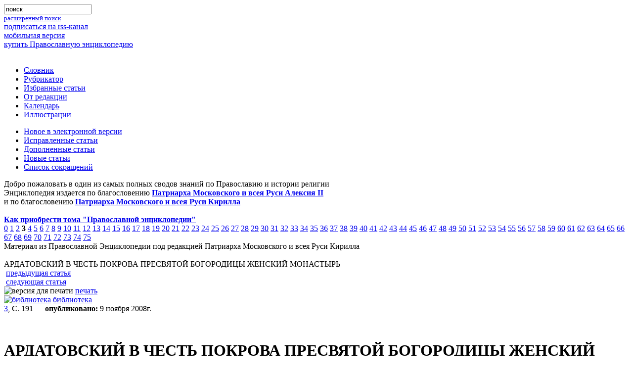

--- FILE ---
content_type: text/html; charset=utf-8
request_url: https://pravenc.ru/text/75878.html
body_size: 7542
content:

<!DOCTYPE html PUBLIC "-//W3C//DTD XHTML 1.0 Transitional//EN" "http://www.w3.org/TR/xhtml1/DTD/xhtml1-transitional.dtd">
<html xmlns="http://www.w3.org/1999/xhtml">
<head>
  <title>АРДАТОВСКИЙ В ЧЕСТЬ ПОКРОВА ПРЕСВЯТОЙ БОГОРОДИЦЫ ЖЕНСКИЙ МОНАСТЫРЬ</title>
  <meta name='yandex-verification' content='59059b16b0c4ed51' />
  <meta http-equiv="Content-Type" content="text/html; charset=utf-8" />
  <meta http-equiv="Content-Language" content="ru" />
  <meta name="keywords" content="АРДАТОВСКИЙ В ЧЕСТЬ ПОКРОВА ПРЕСВЯТОЙ БОГОРОДИЦЫ ЖЕНСКИЙ МОНАСТЫРЬ" />
  <meta name="description" content="АРДАТОВСКИЙ В ЧЕСТЬ ПОКРОВА ПРЕСВЯТОЙ БОГОРОДИЦЫ ЖЕНСКИЙ МОНАСТЫРЬ. (Нижегородской епархии), основан в 1800 г." />
  <link rel="shortcut icon" href="/images/favicon.ico" type="image/x-icon" />
  <link rel="alternate" type="application/rss+xml" title="Православная Энциклопедия" href="http://www.pravenc.ru/encyclopedia.rss" />
  <link rel="search"    type="application/opensearchdescription+xml" title="Православная Энциклопедия" href="/opensearch.xml" />
        <!--[if IE]><![if !IE]><![endif]-->
        <link href="/css/stylesheet.css" type="text/css" rel="stylesheet" media="screen" />
        <link href="/css/printstylesheet.css" type="text/css" rel="stylesheet" media="print" />
        <!--[if IE]><![endif]><![endif]-->

        <!--// if ie6 //-->
        <!--[if IE 6]>
        <link href="/css/stylesheet.css" type="text/css" rel="stylesheet" media="screen" />
        <![endif]-->

        <!--// if ie7 //-->
        <!--[if IE 7.0]>
        <link href="/css/stylesheetie7.css" type="text/css" rel="stylesheet" media="screen" />
        <![endif]-->
        <!--// if ie5 //-->

        <!--[if IE 5]>
        <link href="/css/stylesheetie5.css" type="text/css" rel="stylesheet" media="screen" />
        <![endif]-->

        <!--// if ie8 //-->
        <!--[if IE 8]>
        <link href="/css/stylesheet.css" type="text/css" rel="stylesheet" media="screen" />
        <link href="/css/printstylesheet.css" type="text/css" rel="stylesheet" media="print" />
        <![endif]-->
        <!--// if ie9 //-->
        <!--[if IE 9]>
        <link href="/css/stylesheet.css" type="text/css" rel="stylesheet" media="screen" />
        <link href="/css/printstylesheet.css" type="text/css" rel="stylesheet" media="print" />
        <![endif]-->

        <link href="/css/highslide.css" type="text/css" rel="stylesheet"  />
        <link href="/css/enc.css" type="text/css" rel="stylesheet"  />
   <script src="/js/encycloped.js" type="text/javascript"></script>
   <meta name="apple-itunes-app" content="app-id=561361341" />
   
  </head>
<body  itemscope itemtype="http://schema.org/WebPage">


<div class="supercontainer">
 <div class="container">
 <div class="container">
 <div class="container">
 <div class="container">
 <div class="container">
 <div class="container">
 <div class="container">
   <div class="incontainer">
  
 
<div class="logo" style="float:left;"><a href="/"><img width="440" height="80" src="/images/_.gif" alt='' /></a></div>

<div class="search"><div class="search"><div class="search"><div class="search">
 <form name="search" method="get" action="/search/" accept-charset="utf-8">
  <input type="hidden" name="ie" value="utf-8" />
  <input type="hidden" name="oe" value="utf-8" />
  <div class="search_form">
   <input type="search" name="text" maxlength="200" value="поиск" onfocus="focusSearchInp(this)" onblur="blurSearchInp(this)" />
   <div class="search_form"></div>
  </div>
 </form>
 <small><a href="/search/advanced.html" class="pot">расширенный поиск</a></small>
</div></div></div></div>

<div id='nav-first'>
 <div class="nav-to-rss"><a href="/encyclopedia.rss">подписаться на rss-канал</a></div>
 <div class="nav-to-mobile"><a href="http://m.pravenc.ru">мобильная версия</a></div>
 <div class="nav-to-shop"><a href="/shop/">купить Православную энциклопедию</a></div>
</div>
<br clear="all" />
 
<!--// main menu //-->
<div class="main_menu nav">
<ul>
	<li><a href="/list.html">Словник</a></li>
	<li><a href="/rubrics/index.html">Рубрикатор</a></li>
	<li><a href="/selected.html">Избранные статьи</a></li>
	<li><a href="/text/73090.html">От редакции</a></li>
	<li><a href="/calendar/index.html">Календарь</a></li>
	<li><a href="/illustrations/index.html">Иллюстрации</a></li>
</ul>
<ul>

        <li><a href="/new.html">Новое в электронной версии</a></li>
	<li><a href="/changed.html">Исправленные статьи</a></li>
	<li><a href="/updated.html">Дополненные статьи</a></li>
	<li><a href="/vol/dop.html">Новые статьи</a></li>
	<li><a href="/abbreviations/">Список сокращений</a></li>

</ul>

</div>
<!--// main menu end //-->


<div class="intro">
 Добро пожаловать в один из самых полных сводов знаний по Православию и истории религии
<br />Энциклопедия издается по благословению <b><a href="//pravenc.ru/text/64696.html">Патриарха Московского и всея Руси Алексия II</a></b><br />
и по благословению <b><a href="//pravenc.ru/text/1840307.html">Патриарха Московского и всея Руси Кирилла</a></b><br /><br />
<a href="//pravenc.ru/text/190611.html"><b>Как приобрести тома "Православной энциклопедии"</b></a><br />



 <div id="vols-pagination">
<span><a href="/vol/dop.html">0</a></span>
<span><a href="/vol/i.html">1</a></span>
<span><a href="/vol/ii.html">2</a></span>
<span><b>3</b></span>
<span><a href="/vol/iv.html">4</a></span>
<span><a href="/vol/v.html">5</a></span>
<span><a href="/vol/vi.html">6</a></span>
<span><a href="/vol/vii.html">7</a></span>
<span><a href="/vol/viii.html">8</a></span>
<span><a href="/vol/ix.html">9</a></span>
<span><a href="/vol/x.html">10</a></span>
<span><a href="/vol/xi.html">11</a></span>
<span><a href="/vol/xii.html">12</a></span>
<span><a href="/vol/xiii.html">13</a></span>
<span><a href="/vol/xiv.html">14</a></span>
<span><a href="/vol/xv.html">15</a></span>
<span><a href="/vol/xvi.html">16</a></span>
<span><a href="/vol/xvii.html">17</a></span>
<span><a href="/vol/xviii.html">18</a></span>
<span><a href="/vol/xix.html">19</a></span>
<span><a href="/vol/xx.html">20</a></span>
<span><a href="/vol/XXI.html">21</a></span>
<span><a href="/vol/xxii.html">22</a></span>
<span><a href="/vol/xxiii.html">23</a></span>
<span><a href="/vol/xxiv.html">24</a></span>
<span><a href="/vol/xxv.html">25</a></span>
<span><a href="/vol/xxvi.html">26</a></span>
<span><a href="/vol/xxvii.html">27</a></span>
<span><a href="/vol/xxviii.html">28</a></span>
<span><a href="/vol/xxix.html">29</a></span>
<span><a href="/vol/xxx.html">30</a></span>
<span><a href="/vol/xxxi.html">31</a></span>
<span><a href="/vol/xxxii.html">32</a></span>
<span><a href="/vol/xxxiii.html">33</a></span>
<span><a href="/vol/XXXIV.html">34</a></span>
<span><a href="/vol/xxxv.html">35</a></span>
<span><a href="/vol/xxxvi.html">36</a></span>
<span><a href="/vol/xxxvii.html">37</a></span>
<span><a href="/vol/XXXVIII.html">38</a></span>
<span><a href="/vol/xxxix.html">39</a></span>
<span><a href="/vol/xl.html">40</a></span>
<span><a href="/vol/xli.html">41</a></span>
<span><a href="/vol/xlii.html">42</a></span>
<span><a href="/vol/xliii.html">43</a></span>
<span><a href="/vol/xliv.html">44</a></span>
<span><a href="/vol/XLV.html">45</a></span>
<span><a href="/vol/xlvi.html">46</a></span>
<span><a href="/vol/xlvii.html">47</a></span>
<span><a href="/vol/XLVIII.html">48</a></span>
<span><a href="/vol/XLIX.html">49</a></span>
<span><a href="/vol/L.html">50</a></span>
<span><a href="/vol/LI.html">51</a></span>
<span><a href="/vol/LII.html">52</a></span>
<span><a href="/vol/LIII.html">53</a></span>
<span><a href="/vol/liv.html">54</a></span>
<span><a href="/vol/lv.html">55</a></span>
<span><a href="/vol/LVI.html">56</a></span>
<span><a href="/vol/LVII.html">57</a></span>
<span><a href="/vol/lviii.html">58</a></span>
<span><a href="/vol/LIX.html">59</a></span>
<span><a href="/vol/lx.html">60</a></span>
<span><a href="/vol/lxi.html">61</a></span>
<span><a href="/vol/LXII.html">62</a></span>
<span><a href="/vol/lxiii.html">63</a></span>
<span><a href="/vol/lxiv.html">64</a></span>
<span><a href="/vol/lxv.html">65</a></span>
<span><a href="/vol/lxvi.html">66</a></span>
<span><a href="/vol/lxvii.html">67</a></span>
<span><a href="/vol/lxviii.html">68</a></span>
<span><a href="/vol/lxix.html">69</a></span>
<span><a href="/vol/lxx.html">70</a></span>
<span><a href="/vol/lxxi.html">71</a></span>
<span><a href="/vol/lxxii.html">72</a></span>
<span><a href="/vol/lxxiii.html">73</a></span>
<span><a href="/vol/lxxiv.html">74</a></span>
<span><a href="/vol/lxxv.html">75</a></span>
</div>
</div>

<div class="print_intro">Материал из Православной Энциклопедии под редакцией Патриарха Московского и всея Руси Кирилла</div>

<br clear="all" />

<div itemscope itemtype="http://webmaster.yandex.ru/vocabularies/enc-article.xml">

<div class="box">
<div class="box">
<div class="box">
<div class="box">
<div class="box">
<div class="box">
<div class="box">
<div class="box">
<div class="box">
<div class="box">
	<span class="ModuleWindowHeader"><span class="article_title">АРДАТОВСКИЙ В ЧЕСТЬ ПОКРОВА ПРЕСВЯТОЙ БОГОРОДИЦЫ ЖЕНСКИЙ МОНАСТЫРЬ</span></span>
	<span class="content">
		
		<div class="article_dashboard_space"><nobr>
<div class="button"><img src="/images/icon_backward.gif" width="11" height="9" border="0" alt="" /> <a href="/text/2237760.html" rel="prev">предыдущая статья</a></div>
<div class="button"><img src="/images/icon_forward.gif" width="11" height="9" border="0" alt="" /> <a href="/text/75880.html" rel="next">следующая статья</a></div>
<div class="button"><img src="/images/icon_print.gif" width="13" height="10" border="0" alt="версия для печати" /> <a href="http://www.pravenc.ru/text/print/75878.html">печать</a></div>
<div class="button"><a href="http://188.254.92.189/wlib/wlib/html/_modules/search/_additional/find.php?iddb=150&ID=CNC/PRAVENC/75878" target="_blank"><img src="/images/bib_icon_h10.gif" width="9" height="10" border="0" alt="библиотека" /></a>
<a href="http://188.254.92.189/wlib/wlib/html/_modules/search/_additional/find.php?iddb=150&ID=CNC/PRAVENC/75878" target="_blank">библиотека</a></div>
<div class="info"><span style="margin-right:20px;">
<a href="/vol/iii.html">3</a>, С. 191
</span>
<img src="/images/icon_clock.gif" width="10" height="8" border="0" alt="" /><b>опубликовано:</b> 9 ноября 2008г.</div>
	</nobr>
<div style="clear: both; height:0px;"></div>	
		</div>
        <br clear="all" />
<br clear="all" />

<div class="article_text" >
<h1 class="article_title" itemprop="title">АРДАТОВСКИЙ В ЧЕСТЬ ПОКРОВА ПРЕСВЯТОЙ БОГОРОДИЦЫ ЖЕНСКИЙ МОНАСТЫРЬ</h1>
<div itemprop="content"><p>
в г. Ардатове<span style="font-weight:bold;"> </span>Нижегородской губ., первоначально жен. общежительная община. Основательница общины В. Д. Полюхова ок. 1800 г. поселилась в доме на берегу р. Леметь, где вела уединенный, молитвенный образ жизни. Ок. 1808 г. прп. <a href="/text/Серафим Саровский.html"style="font-style:italic;">Серафим Саровский</a> благословил подвижницу принимать приходивших к ней за духовным наставлением женщин. Вскоре сложилась община, духовное руководство к-рой осуществляли саровские старцы прп. Серафим и иером. <a href="/text/Иларион.html"style="font-style:italic;">Иларион</a>. В 1810 г. Полюхова приобрела для общины дом с земельным участком в Ардатове на Темниковской ул., недалеко от собора. После кончины основательницы в 1823 г. общину возглавила по благословению прп. Серафима Е. А. Кежутина. Сестры (40 чел.) доставляли себе средства к жизни изготовлением просфор, шитьем жен. одежды, ткачеством, работой в саду и огороде и т. д. После пожара 1837 г., уничтожившего постройки общины, городские власти не разрешили восстановить общину на прежнем месте, и сестры переселились на участок земли за городом, приобретенный по совету прп. Серафима в 1832 г. В 1838-1844 гг. на новом месте было построено 19 келий. По ходатайству Нижегородского еп. <a href="/text/Иоанн (Доброзраков).html"style="font-style:italic;">Иоанна (Доброзракова)</a> 9 мая 1842 г. община была утверждена Святейшим Синодом, в 1860 г. на пожертвования был построен храм в честь Покрова Пресв. Богородицы.
</p>
<p>
В 1861 г. община получила статус жен. общежительного мон-ря 3-го класса. В 1865 г. его настоятельницей, возведенной затем в сан игумении, стала Серафима (Синицына). За 20 лет ее управления мон-рем были построены двухэтажный трапезный корпус для 200 сестер, 2 каменных келейных корпуса, больница с ц. в честь Владимирской иконы Пресв. Богородицы. Строительная деятельность в А. м. продолжалась и при последующих игумениях Магдалине и Тарасии - была сооружена ц. во имя мучеников Димитрия Солунского и Стефана Нового. В 1895 г. в мон-ре открылась школа для девочек. В нач. XX в. в обители жили более 300 сестер. В А. м. по благословению саровских старцев подвизалась А. Ф. Петрова († 8.03. 1854), перед кончиной принявшая постриг с именем Афанасия. Будучи в течение почти 40 лет прикована к постели, подвижница кротко переносила страдания и стяжала дары прозорливости и непрестанной молитвы. В мон-ре скончался и был похоронен постриженик <a href="/text/Саровской пуст.html"style="font-style:italic;">Саровской пуст</a>. старец схим. <a href="/text/АНТОНИЙ.html"style="font-style:italic;">Антоний</a>, подвизавшийся в Ардатове в 1851-1861 гг.
</p>
<p>
В марте 1920 г., после ходатайства Нижегородского архиеп. <a href="/text/Евдоким.html"style="font-style:italic;">Евдокима (Мещерского)</a>, Нижегородский губисполком издал распоряжение о том, что А. м. «полной ликвидации не подлежит, хозяйство его остается в распоряжении монахинь», однако в помещениях мон-ря власти предполагали разместить роту красноармейцев, частично выселив монахинь (ГА Нижегородской обл. Ф. 1016. Оп. 2. Д. 87. Л. 1-1об.), что и было, вероятно, осуществлено. По договору с местными органами власти от 9 марта 1922 г. здания и имущество А. м. были переданы в бесплатное пользование монашеской общине. 25 июня 1928 г. постановлением Арзамасского уездного исполкома храмы мон-ря были закрыты, 29 марта следующего года договор с общиной был расторгнут и мон-рь был окончательно ликвидирован. С 30-х гг. XX в. в помещениях А. м. располагалась Ардатовская воспитательно-трудовая колония для несовершеннолетних. К 2001 г. из построек мон-ря сохранился лишь полуразрушенный келейный корпус.
</p>
<div class="reference">
Арх.: Филиал ГА Нижегородской обл. в г. Арзамасе. Ф. 29; ГА Нижегородской обл. Ф. 1016. Оп. 2. Д. 58, 87, 103; Ф. 2626. Оп. 2. Д. 37.
     <table class="onepixdot"><tbody><tr><td></td></tr></tbody></table>
    </div>
<div class="reference">
Ист.: Извлечения из отчета обер-прокурора. СПб., 1842. С. 14; 1861. С. 17.
     <table class="onepixdot"><tbody><tr><td></td></tr></tbody></table>
    </div>
<div class="reference">
Лит.: Женские общины в Нижегородской губернии // Журн. МВД. СПб., 1847. Ч. 19. С. 268-285; <span style="font-style:italic;">Зверинский</span>. Т. 1. № 370. С. 206; <span style="font-style:italic;">Денисов</span>. № 532. С. 543-544; <span style="font-style:italic;">Лебедев</span> <span style="font-style:italic;">П</span>.<span style="font-style:italic;">,</span> <span style="font-style:italic;">прот</span>. Необыкновенная страдалица // Нижегородские ГВ. 1851. № 40; <span style="font-style:italic;">Григорович</span> <span style="font-style:italic;">Н</span>. Обзор учреждения в России правосл. мон-рей со времени введения штатов по Духовному ведомству. СПб., 1869. С. 147-150; <span style="font-style:italic;">Любинецкий</span> <span style="font-style:italic;">Н</span>. <span style="font-style:italic;">А</span>. Землевладение церквей и мон-рей Российской империи. СПб., 1900. С. 17; Ардатовский Покровский мон-рь Нижегородской епархии. Н. Новг., 1905; <span style="font-style:italic;">Таисия</span> <span style="font-style:italic;">[Карцова],</span> <span style="font-style:italic;">мон</span>. Русское православное женское монашество XVIII-XX вв. Серг. П., 1992р. С. 117-122.
     <table class="onepixdot"><tbody><tr><td></td></tr></tbody></table>
    </div>
<div class="author"><span style="font-style:italic;font-weight:bold;">Е. Б. Емченко</span></div></div>
</div>

<div class="see_also_kw">
 <div class="header">Рубрики:</div>
 <span><a href="/rubrics/121660.html">Русская Православная Церковь</a></span>
 <meta itemprop="category" content="Русская Православная Церковь" />
 <span><a href="/rubrics/121672.html">Русская Православная Церковь. Монастыри (см. также по периодам)</a></span>
 <meta itemprop="category" content="Русская Православная Церковь. Монастыри (см. также по периодам)" />
 <span><a href="/rubrics/121802.html">Русская Православная Церковь. Синодальный период (1700 - 1917 гг.). Монастыри</a></span>
 <meta itemprop="category" content="Русская Православная Церковь. Синодальный период (1700 - 1917 гг.). Монастыри" />
 <span><a href="/rubrics/121856.html">Русская Православная Церковь в новейший период. Эпоха гонений. Монастыри</a></span>
 <meta itemprop="category" content="Русская Православная Церковь в новейший период. Эпоха гонений. Монастыри" />
</div>
<div class="see_also_kw">
 <div class="header">Ключевые слова:</div>
 <span><a href="/search/keywords.html?kw=521563">Монастыри Русской Православной Церкви (жен.)</a></span>
 <span><a href="/search/keywords.html?kw=1232660">Ардатовский в честь Покрова Пресвятой Богородицы женский монастырь (Нижегородской епархии), основан в 1800 г.</a></span>
 <div class="header">См.также:</div>
 <div class="article_in_list"><a href="/text/62398.html">АБАБКОВСКИЙ ВО ИМЯ СВЯТИТЕЛЯ НИКОЛАЯ И ВЕЛИКОМУЧЕНИКА ГЕОРГИЯ ПОБЕДОНОСЦА ЖЕНСКИЙ МОНАСТЫРЬ</a> (Нижегородской и Арзамасской епархии)</div>
 <div class="article_in_list"><a href="/text/62894.html">АВРААМИЕВ РОСТОВСКИЙ В ЧЕСТЬ БОГОЯВЛЕНИЯ МУЖСКОЙ МОНАСТЫРЬ</a> в г. Ростове Ярославской обл., близ оз. Неро</div>
 <div class="article_in_list"><a href="/text/63368.html">АГРАФЕНИНА РЯЗАНСКАЯ В ЧЕСТЬ ПОКРОВА ПРЕСВЯТОЙ БОГОРОДИЦЫ ЖЕНСКАЯ ПУСТЫНЬ</a> находилась в 14,5 км к сев. от Рязани </div>
 <div class="article_in_list"><a href="/text/63812.html">АКАТОВ ВО ИМЯ СВЯТИТЕЛЯ АЛЕКСИЯ ЖЕНСКИЙ МОНАСТЫРЬ</a> Воронежской и Липецкой епархии</div>
</div>

<script type="text/javascript" src="/js/highslide/highslide.js"></script>
<script type="text/javascript" src="/js/highslide_cover.js"></script>


		<table class="onepixdot"><tbody><tr><td></td></tr></tbody></table>
	</span>
</div>
</div>
</div>
</div>
</div>
</div>
</div>
</div>
</div>
</div>

</div>

   </div>
<!--// container end //-->
 </div>
 </div>
 </div>
 </div>
 </div>
 </div>
 </div>
<!--// supercontainer end //-->
</div>
<br clear="all" />


<div class="footer">
<a href="https://fapmc.gov.ru/rospechat.html">Электронная версия разработана при финансовой поддержке Федерального агентства по печати и массовым коммуникациям</a>
<br /> 
&copy; 1998 - 2023 Церковно-научный центр «Православная Энциклопедия».
</div>
<script>
  (function(i,s,o,g,r,a,m){i['GoogleAnalyticsObject']=r;i[r]=i[r]||function(){
  (i[r].q=i[r].q||[]).push(arguments)},i[r].l=1*new Date();a=s.createElement(o),
  m=s.getElementsByTagName(o)[0];a.async=1;a.src=g;m.parentNode.insertBefore(a,m)
  })(window,document,'script','//www.google-analytics.com/analytics.js','ga');

  ga('create', 'UA-261055-6', 'auto');
  ga('send', 'pageview');

</script>
<div class="footer_counter"><!--begin of Top100 code --><script id="top100Counter" type="text/javascript" src="https://counter.rambler.ru/top100.jcn?1256149"></script><noscript><img src="https://counter.rambler.ru/top100.cnt?1256149" alt="" width="1" height="1" border="0"></noscript><a href="//top100.rambler.ru/home?id=1256149"><img src="https://top100-images.rambler.ru/top100/banner-88x31-rambler-green2.gif" alt="Rambler's Top100" width="88" height="31" border="0" /></a><!--end of Top100 code --></div>
<!-- Yandex.Metrika counter -->
<script type="text/javascript">
    (function (d, w, c) {
        (w[c] = w[c] || []).push(function() {
            try {
                w.yaCounter810953 = new Ya.Metrika({
                    id:810953,
                    clickmap:true,
                    trackLinks:true,
                    accurateTrackBounce:true,
                    webvisor:true,
                    trackHash:true
                });
            } catch(e) { }
        });

        var n = d.getElementsByTagName("script")[0],
            s = d.createElement("script"),
            f = function () { n.parentNode.insertBefore(s, n); };
        s.type = "text/javascript";
        s.async = true;
        s.src = "//mc.yandex.ru/metrika/watch.js";

        if (w.opera == "[object Opera]") {
            d.addEventListener("DOMContentLoaded", f, false);
        } else { f(); }
    })(document, window, "yandex_metrika_callbacks");
</script>
<noscript><div><img src="//mc.yandex.ru/watch/810953" style="position:absolute; left:-9999px;" alt="" /></div></noscript>
<!-- /Yandex.Metrika counter -->
<br clear="all" />
</body>
</html>

